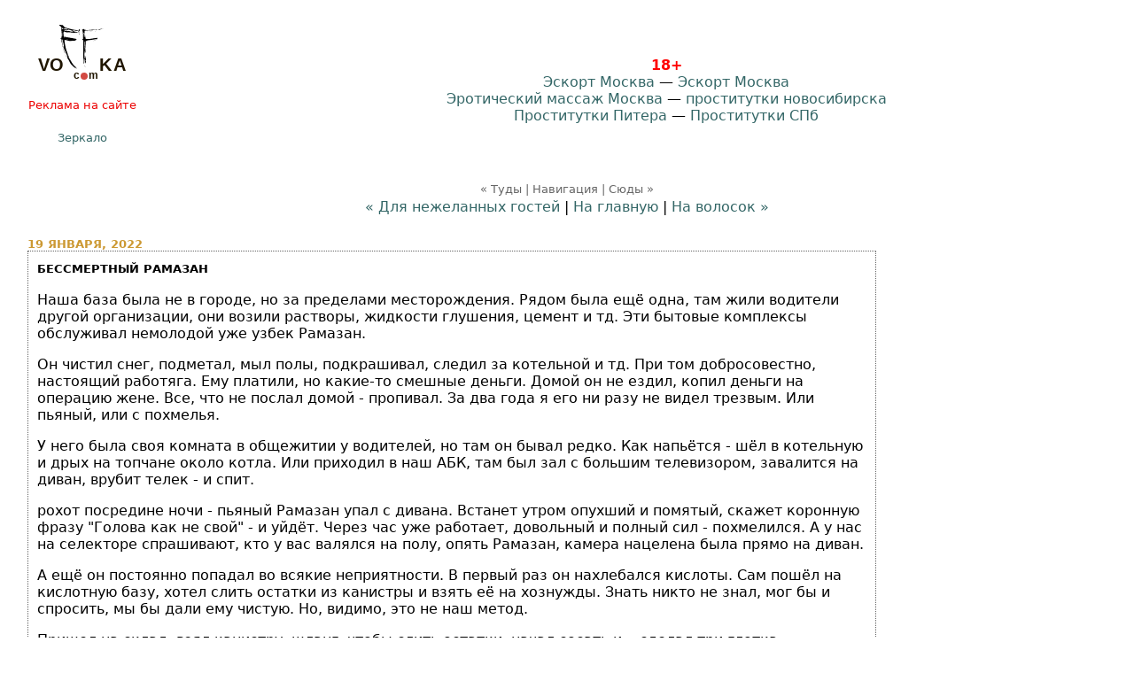

--- FILE ---
content_type: text/html; charset=windows-1251
request_url: https://voffka.com/archives/2022/01/19/150163.html
body_size: 8829
content:
<!DOCTYPE html>
<html lang="ru" prefix="og: http://ogp.me/ns# article: http://ogp.me/ns/article#">
<head>
    <meta charset="windows-1251" />
    <meta http-equiv="X-UA-Compatible" content="IE=edge">
    <meta name="viewport" content="width=device-width, initial-scale=1.0" />
  
    <title>Бессмертный Рамазан</title>
<link rel="stylesheet" href="/css/styles-m84.css" type="text/css" />

<meta name="theme-color" content="#ffffff">
<link rel="icon" href="/img/vo.svg">
<link rel="mask-icon" href="/img/vo.svg" color="#000000">
<link rel="apple-touch-icon" sizes="180x180" href="/apple-touch-icon-180x180.png">

<meta name="apple-mobile-web-app-title" content="Voffka.com">

<link rel="icon" type="image/png" href="/img/favicon.gif" sizes="16x16">
<link rel="icon" type="image/png" href="/img/favicon32.png" sizes="32x32">
<link rel="manifest" href="/manifest.json">
<meta name="msapplication-TileColor" content="#ffffff">
<meta name="msapplication-TileImage" content="/img/mstile-144x144.png">
<meta name="application-name" content="Voffka.com">


    <meta name="title" content="Бессмертный Рамазан" />
    <meta name="description" content="Наша база была не в городе, но за пределами месторождения. Рядом была ещё одна, там жили водители другой организации, они возили растворы, жидкости глушения, цемент и тд. Эти бытовые комплексы обслуживал немолодой уже узбек Рамазан. Он чистил снег, подметал, мыл..." />
    <meta name="keywords" content="Бессмертный Рамазан" />
    <meta name="Author" content="Александров Владимир" />
    <meta name="robots" content="All,index,follow" />
    <meta name="allow-search" content="yes" />
    <meta name="rating" content="adult" />
    <meta name="distribution" content="Global" />
    <meta name="geo.region" content="RU-MOW" />
    <meta name="geo.placename" content="Moscow" />
      
    <meta property="og:locale" content="ru_RU" />
    <meta property="og:site_name" content="Voffka" />
    <meta property="og:type" content="article" />
    <meta property="og:url" content="https://voffka.com/archives/2022/01/19/150163.html" />
    <meta property="og:title" content="Бессмертный Рамазан" />
    <meta property="og:description" content="Наша база была не в городе, но за пределами месторождения. Рядом была ещё одна, там жили водители другой организации, они возили растворы, жидкости глушения, цемент и тд. Эти бытовые комплексы обслуживал немолодой уже узбек Рамазан. Он чистил снег, подметал, мыл..." />
    <meta property="article:published_time" content="2022-01-19T12:32:31Z" />
    

    <link rel="alternate" type="application/atom+xml" title="Voffka.com (atom)" href="/export/index.atom" />
    <link rel="alternate" type="application/rss+xml" title="Voffka.com" href="/export/index.rss" />

    <link rel="canonical" href="https://voffka.com/archives/2022/01/19/150163.html" />
    <link rel="author" href="/about.html" />

    <link rel="start" href="/" title="Home" />
    <link rel="up" href="./" />
            <link rel="prev" href="/archives/2022/01/19/150162.html" title="Для нежеланных гостей" />
    
            <link rel="next" href="/archives/2022/01/19/150164.html" title="На волосок" />
    

            <!-- <script type="text/javascript" language="javascript" src="/js/comment.js"></script> -->
    
</head>

<body>
<!-- Global site tag (gtag.js) - Google Analytics -->
<script async src="https://www.googletagmanager.com/gtag/js?id=UA-1859712-1"></script>
<script>
  window.dataLayer = window.dataLayer || [];
  function gtag(){dataLayer.push(arguments);}
  gtag('js', new Date());

  gtag('config', 'UA-1859712-1');
</script>

<!-- Yandex.Metrika counter -->
<script type="text/javascript" >
   (function(m,e,t,r,i,k,a){m[i]=m[i]||function(){(m[i].a=m[i].a||[]).push(arguments)};
   m[i].l=1*new Date();k=e.createElement(t),a=e.getElementsByTagName(t)[0],k.async=1,k.src=r,a.parentNode.insertBefore(k,a)})
   (window, document, "script", "https://mc.yandex.ru/metrika/tag.js", "ym");

   ym(19930123, "init", {
        clickmap:true,
        trackLinks:true,
        accurateTrackBounce:true
   });
</script>
<!-- /Yandex.Metrika counter -->
<div id="container">
    <div id="logo-blk" align="center" style="width: 124px; float: left; x-font-size: small; text-align: center;">
<div align="center" style="height: 66px;"><a href="/"><picture fetchpriority=high><source type="image/svg+xml" srcset="/img/vo.svg"><img src="/img/vo.png" alt="Voffka logo" width="100" height="66"></picture></a></div>

<br />
<div class="info-block">
<a href="mailto:blog@voffka.com" style="color: #ec0000;">Реклама на&nbsp;сайте</a></div>
<br />
<a href="https://rujournal.com/" style="font-size: small;">Зеркало</a></div>

<div id="shapka-blk" align="center">

<div align="center" class="top-bnr-blk">


    <noindex>


<!-- Баннер -->
    
     
    
  </noindex>
     
     
     <div class="some_class"></div>
  
  </div>  

<br /><br />
<span style="color: red;"><b>18+</b></span> 
<br />
<a href="https://eskortmoskva.com/" target="_blank">Эскорт Москва</a>  — <a href="https://t.me/s/fei_msk" target="_blank">Эскорт Москва</a>
<br />
<a href="http://www.erobodio.ru/" target="_blank">Эротический массаж Москва</a> — <a href="https://mar.girls54.club/" target="_blank">проститутки новосибирска</a>
<br />
<a href="http://sex-manager.com/" target="_blank">Проститутки Питера</a> — <a href="https://privatespb.com/" target="_blank">Проститутки СПб</a>
  <br />




<br />
</div>
  <div align="center">


    
    
    
    </div>
  
</div>

<br style="clear: both;" />
    <div align="center" class="banner-after-menu">



<noindex>

<div align="center">
  
 
  
</div>

</noindex>

</div>


    <div id="nav-links-container">
        <div class="caliber">
            <br />
            « Туды | Навигация | Сюды »
        </div>

        <nav class="nav-links">
                            <a href="/archives/2022/01/19/150162.html">&laquo; Для нежеланных гостей</a> |
            
            <a href="/">На главную</a>
                            | <a href="/archives/2022/01/19/150164.html">На волосок &raquo;</a>
            
        </nav>
    </div>

    <div id="entry-banner">
        <div class="right-banner">
            <noindex>
  <div align="center">

    <script type="text/javascript" src="https://vk.com/js/api/openapi.js?160"></script>

<!-- VK Widget -->
<div id="vk_groups"></div>
<script type="text/javascript">
VK.Widgets.Group("vk_groups", {mode: 0, width: "200", height: "600"}, 91986020);
</script>
    

    
  </div>
</noindex>
        </div>

        <div class="blog-w-right-banner">

            <div class="date">19 января, 2022</div>
            <article class="blogbody hnews hentry" itemscope itemtype="http://schema.org/Article">
                <h1 class="title entry-title" itemprop="headline">Бессмертный Рамазан</h1>

                <div itemprop="articleBody" class="entry-content">
                    <p>Наша база была не в городе, но за пределами месторождения. Рядом была ещё одна, там жили водители другой организации, они возили растворы, жидкости глушения, цемент и тд. Эти бытовые комплексы обслуживал немолодой уже узбек Рамазан.</p>

<p>Он чистил снег, подметал, мыл полы, подкрашивал, следил за котельной и тд. При том добросовестно, настоящий работяга. Ему платили, но какие-то смешные деньги. Домой он не ездил, копил деньги на операцию жене. Все, что не послал домой - пропивал. За два года я его ни разу не видел трезвым. Или пьяный, или с похмелья.</p>

<p>У него была своя комната в общежитии у водителей, но там он бывал редко. Как напьётся - шёл в котельную и дрых на топчане около котла. Или приходил в наш АБК, там был зал с большим телевизором, завалится на диван, врубит телек - и спит. </p>

                    <a name="more"></a>
                    <p>рохот посредине ночи - пьяный Рамазан упал с дивана. Встанет утром опухший и помятый, скажет коронную фразу "Голова как не свой" - и уйдёт. Через час уже работает, довольный и полный сил - похмелился. А у нас на селекторе спрашивают, кто у вас валялся на полу, опять Рамазан, камера нацелена была прямо на диван.</p>

<p>А ещё он постоянно попадал во всякие неприятности. В первый раз он нахлебался кислоты. Сам пошёл на кислотную базу, хотел слить остатки из канистры и взять её на хознужды. Знать никто не знал, мог бы и спросить, мы бы дали ему чистую. Но, видимо, это не наш метод.</p>

<p>Пришел на склад, взял канистру, шланг, чтобы слить остатки, начал сосать и... сделал три глотка. Врывается в кабинет, у него разнесло все губы, шепелявит, кое как узнали, что произошло. Я в ахуе, все хватают я за голову, вызываем скорую. Но он сыграл на опережение, его увезли мужики на машине с соседней базы.</p>

<p>В ту ночь я не спал, уже примерял тюремную робу. Какое же было удивление, когда на следующий вечер опять на диван заваливается пьяный Рамазан. Он даже в больницу не пошёл, купил литр водки и забухал у земляков. Потом ещё с литром вернулся. Смех сквозь слезы, потом он уверял, что его спас Аллах (да-да, истинный правоверный, который не трезвеет, жрёт свинину и ни одной молитвы не знает), хотя этого дурня спасло, что он хлебнул какие то сильно разведенные остатки. Хлебнул бы концентрированной соляной или плавиковой кислоты - жарился бы у шайтана в котле.</p>

<p>Прошло лето, настала зима. Мороз, пьяный Рамазан заваливается на топчан в котельной. Ночью взрыв, взорвался котёл. Рамазан чудом выскакивает из котельной в одних трусах. Котельная сгорает дотла вместе с его овчинным полушубком, в котором он все время ходил. И опять невредимый, хотя рвануло неслабо прям перед его носом.</p>

<p>Август, пошёл орех и грибы. Истинный узбекский грибник собирается на тихую охоту. Никого не дождался, ушёл в лес и пропал. Его искали всей базой, обходили окрестности - нет человека, сгинул. Может его медведь задрал, может волки сожрали - хуй знает. В МЧС сообщили. Но его и след простыл.</p>

<p>Но Рамазан не был бы Рамазаном, если бы сгинул в лесу. Спустя трое суток его привезли грязного, ободраного, искусанного комарами, но живого, и, что удивительно, абсолютно трезвого. Вышел на дорогу, где его и подобрали.</p>

<p>Уже через час он сидел чистый после душа, ел, как не в себя и пил беленькую, рассказывая про свои злоключения. Все слушали и хохотали. Непонятно, везучий Рамазан, или наоборот, невезучий.</p>

<p>Сейчас я работаю не на этой базе. Да и Рамазан тоже ушёл в другое место. Но что-то мне подсказывает, что своей смертью он не умрёт.</p>
                </div>

                <footer class="posted source-org vcard">
                  	<div style="float:right;" data-text-color="000000" data-like-text="Годнота" data-dislike-layout="tic" data-background-color="#ffffff" data-pid="1514628" data-like-layout="tic" data-icon-size="14" data-dislike-title="КГ/АМ" data-text-size="12" data-like-title="Годнота" data-icon-style="1" data-count-clicks="true" data-dislike-text="КГ/АМ" data-icon-color="c1c1c1" data-url="https://voffka.com/archives/2022/01/19/150163.html" class="uptolike-rating"></div>                  

                  <span class="entry-posted">
                    Posted by <span class="fn" itemprop="author" itemscope itemtype="https://schema.org/Person"><span itemprop="name">Воффка</span></span>
                    at <time class="updated" itemprop="datePublished" datetime="2022-01-19T12:32:31Z">19.01.22 15:32</time>
                  </span>
                  

    <!--noindex-->&nbsp;&nbsp;&nbsp;
&nbsp;
&nbsp;

<!--/noindex-->
 <br />
                </footer>

            </article>
        </div>

        <div class="mailform" align="center">
            <div class="caliber">
                « Туды | Навигация | Сюды »
            </div>
            <nav class="nav-links">
                            <a href="/archives/2022/01/19/150162.html">&laquo; Для нежеланных гостей</a> |
            
            <a href="/">На главную</a>
                            | <a href="/archives/2022/01/19/150164.html">На волосок &raquo;</a>
            
            </nav>
        </div>
            <br />
            <script type="text/javascript">
<!--
var _acic={dataProvider:10,allowCookieMatch:false};(function(){var e=document.createElement("script");e.type="text/javascript";e.async=true;e.src="https://www.acint.net/aci.js";var t=document.getElementsByTagName("script")[0];t.parentNode.insertBefore(e,t)})()
//-->
</script>
            <br />
            <br />
          <!-- VK Widget -->

          <br />
            <br />
          
          
             </div>

    </div>



    <br style="clear: both;" />

    
    <div class="comments-head">Советуем так же посмотреть</div>
    <br />
  
  
    <div class="info-block">

      <!--noindex-->
       <br />
  <!-- Баннер перед комментами -->



     <div align="center">   


 
   <div class="neteye-posts"><ul class="topic-item-list">
<li class="js-title-topic" title="Автор: Владимир&lt;/br&gt;Блог: Блог им. admin">
<div class="preview">
<a href="https://neteye.ru/admin/2023/04/21/kardiogramma-pustyni.html">
<img alt="Кардиограмма пустыни" height="150" loading="lazy" src="https://neteye.ru/uploads/topics/preview/00/00/70/83/25205fafa6_500.jpg" width="150">
</a>
</div>
<a class="blog_title" href="https://neteye.ru/admin/2023/04/21/kardiogramma-pustyni.html">Кардиограмма пустыни</a>
<p class="blog_deskription">
</p>
</li>
<li class="js-title-topic" title="Автор: Владимир&lt;/br&gt;Блог: Блог им. admin">
<div class="preview">
<a href="https://neteye.ru/admin/2023/04/17/pochtovye-marki-ch1.html">
<img alt="Почтовые марки ч1." height="150" loading="lazy" src="https://neteye.ru/uploads/topics/preview/00/00/70/82/ba800be4f0_500.jpg" width="150">
</a>
</div>
<a class="blog_title" href="https://neteye.ru/admin/2023/04/17/pochtovye-marki-ch1.html">Почтовые марки ч1.</a>
<p class="blog_deskription">
</p>
</li>
<li class="js-title-topic" title="Автор: Владимир&lt;/br&gt;Блог: Блог им. admin">
<div class="preview">
<a href="https://neteye.ru/admin/2023/04/17/interesnye-fakty-o-lve-nikolaeviche-tolstom.html">
<img alt="Интересные факты о Льве Николаевиче Толстом" height="150" loading="lazy" src="https://neteye.ru/uploads/topics/preview/00/00/70/81/0f8d51d514_500.jpg" width="150">
</a>
</div>
<a class="blog_title" href="https://neteye.ru/admin/2023/04/17/interesnye-fakty-o-lve-nikolaeviche-tolstom.html">Интересные факты о...</a>
<p class="blog_deskription">
Любимым чиcлoм пиcaтeля былo 28.
B 57 лeт cтaл вeгeтapиaнцeм.
K 60...
</p>
</li>
<li class="js-title-topic" title="Автор: Владимир&lt;/br&gt;Блог: Блог им. admin">
<div class="preview">
<a href="https://neteye.ru/admin/2023/04/06/semeynyy-obed.html">
<img alt="Семейный обед" height="150" loading="lazy" src="https://neteye.ru/uploads/topics/preview/00/00/70/80/b9ef881746_500.jpg" width="150">
</a>
</div>
<a class="blog_title" href="https://neteye.ru/admin/2023/04/06/semeynyy-obed.html">Семейный обед</a>
<p class="blog_deskription">
</p>
</li>
</ul></div>
     
<br />
<br />

       
    </div>
          
          <br />

      <!--/noindex-->
       
    </div>
    

          <a name="comments"></a>

      <!--Альтернативные комментарии:

 <div id="anycomment-app"></div>
<script>
AnyComment = window.AnyComment || []; AnyComment.Comments = [];
AnyComment.Comments.push({
    "root": "anycomment-app",
    "app_id": 5772,
    "language": "ru"
})
var s = document.createElement("script"); s.type = "text/javascript"; s.async = true;
s.src = "https://widget.anycomment.io/comment/embed.js";
var sa = document.getElementsByTagName("script")[0];
sa.parentNode.insertBefore(s, s.nextSibling);
</script>
<br />
<br />
--!>

<div id="disqus_thread"></div>
<script>
    var disqus_config = function () {
    this.page.url = 'https://voffka.com/archives/2022/01/19/150163.html';
    this.page.identifier = '150163';
    };
    (function() {
    var d = document, s = d.createElement('script');
    s.src = 'https://voffkacom.disqus.com/embed.js';
    s.setAttribute('data-timestamp', +new Date());
    (d.head || d.body).appendChild(s);
    })();
</script>
<noscript>Please enable JavaScript to view the <a href="https://disqus.com/?ref_noscript">comments powered by Disqus.</a></noscript>





      
    

    <div align="center " style="text-align:center; clear: both;">
            <!-- Место для баннера -->
    

  
  <!-- /container -->

 
    <br/>

</div>
</div>
<script src="/js/pop78.js" async defer></script>
<script src="/js/jquery-3.6.1.min.js" defer></script>
<script src="/js/v.js" defer></script>
        
</body>
</html>

--- FILE ---
content_type: text/html; charset=utf-8
request_url: https://disqus.com/embed/comments/?base=default&f=voffkacom&t_i=150163&t_u=https%3A%2F%2Fvoffka.com%2Farchives%2F2022%2F01%2F19%2F150163.html&t_d=%D0%91%D0%B5%D1%81%D1%81%D0%BC%D0%B5%D1%80%D1%82%D0%BD%D1%8B%D0%B9%20%D0%A0%D0%B0%D0%BC%D0%B0%D0%B7%D0%B0%D0%BD&t_t=%D0%91%D0%B5%D1%81%D1%81%D0%BC%D0%B5%D1%80%D1%82%D0%BD%D1%8B%D0%B9%20%D0%A0%D0%B0%D0%BC%D0%B0%D0%B7%D0%B0%D0%BD&s_o=default
body_size: 3007
content:
<!DOCTYPE html>

<html lang="ru" dir="ltr" class="not-supported type-">

<head>
    <title>Комментарии Disqus</title>

    
    <meta name="viewport" content="width=device-width, initial-scale=1, maximum-scale=1, user-scalable=no">
    <meta http-equiv="X-UA-Compatible" content="IE=edge"/>

    <style>
        .alert--warning {
            border-radius: 3px;
            padding: 10px 15px;
            margin-bottom: 10px;
            background-color: #FFE070;
            color: #A47703;
        }

        .alert--warning a,
        .alert--warning a:hover,
        .alert--warning strong {
            color: #A47703;
            font-weight: bold;
        }

        .alert--error p,
        .alert--warning p {
            margin-top: 5px;
            margin-bottom: 5px;
        }
        
        </style>
    
    <style>
        
        html, body {
            overflow-y: auto;
            height: 100%;
        }
        

        #error {
            display: none;
        }

        .clearfix:after {
            content: "";
            display: block;
            height: 0;
            clear: both;
            visibility: hidden;
        }

        
    </style>

</head>
<body>
    

    
    <div id="error" class="alert--error">
        <p>У нас не получилось загрузить Disqus. Если вы модератор, пожалуйста посмотрите наше <a href="https://docs.disqus.com/help/83/">руководство по устранению неисправностей</a>.</p>
    </div>

    
    <script type="text/json" id="disqus-forumData">{"session":{"canModerate":false,"audienceSyncVerified":false,"canReply":true,"mustVerify":false,"recaptchaPublicKey":"6LfHFZceAAAAAIuuLSZamKv3WEAGGTgqB_E7G7f3","mustVerifyEmail":false},"forum":{"aetBannerConfirmation":null,"founder":"178147932","twitterName":"","commentsLinkOne":"{num}","guidelines":null,"disableDisqusBrandingOnPolls":false,"commentsLinkZero":"{num}","disableDisqusBranding":false,"id":"voffkacom","createdAt":"2015-10-11T08:06:52.399159","category":"Entertainment","aetBannerEnabled":false,"aetBannerTitle":null,"raw_guidelines":null,"initialCommentCount":null,"votingType":null,"daysUnapproveNewUsers":null,"installCompleted":true,"moderatorBadgeText":"","commentPolicyText":null,"aetEnabled":false,"channel":null,"sort":1,"description":null,"organizationHasBadges":true,"newPolicy":true,"raw_description":null,"customFont":null,"language":"ru","adsReviewStatus":2,"commentsPlaceholderTextEmpty":null,"daysAlive":0,"forumCategory":{"date_added":"2016-01-28T01:54:31","id":4,"name":"Entertainment"},"linkColor":null,"colorScheme":"auto","pk":"3829932","commentsPlaceholderTextPopulated":null,"permissions":{},"commentPolicyLink":null,"aetBannerDescription":null,"favicon":{"permalink":"https://disqus.com/api/forums/favicons/voffkacom.jpg","cache":"https://c.disquscdn.com/uploads/forums/382/9932/favicon.png"},"name":"voffka.com","commentsLinkMultiple":"{num}","settings":{"threadRatingsEnabled":false,"adsDRNativeEnabled":true,"behindClickEnabled":false,"disable3rdPartyTrackers":false,"adsVideoEnabled":true,"adsProductVideoEnabled":true,"adsPositionBottomEnabled":true,"ssoRequired":false,"contextualAiPollsEnabled":false,"unapproveLinks":false,"adsPositionRecommendationsEnabled":false,"adsEnabled":true,"adsProductLinksThumbnailsEnabled":true,"hasCustomAvatar":false,"organicDiscoveryEnabled":false,"adsProductDisplayEnabled":true,"adsProductLinksEnabled":false,"audienceSyncEnabled":false,"threadReactionsEnabled":true,"linkAffiliationEnabled":true,"adsPositionAiPollsEnabled":false,"disableSocialShare":false,"adsPositionTopEnabled":false,"adsProductStoriesEnabled":true,"sidebarEnabled":false,"adultContent":true,"allowAnonVotes":false,"gifPickerEnabled":true,"mustVerify":true,"badgesEnabled":false,"mustVerifyEmail":true,"allowAnonPost":false,"unapproveNewUsersEnabled":false,"mediaembedEnabled":true,"aiPollsEnabled":false,"userIdentityDisabled":false,"adsPositionPollEnabled":false,"discoveryLocked":false,"validateAllPosts":false,"adsSettingsLocked":false,"isVIP":false,"adsPositionInthreadEnabled":false},"organizationId":2772968,"typeface":"sans-serif","url":"https://voffka.com","daysThreadAlive":0,"avatar":{"small":{"permalink":"https://disqus.com/api/forums/avatars/voffkacom.jpg?size=32","cache":"//a.disquscdn.com/1768293611/images/noavatar32.png"},"large":{"permalink":"https://disqus.com/api/forums/avatars/voffkacom.jpg?size=92","cache":"//a.disquscdn.com/1768293611/images/noavatar92.png"}},"signedUrl":"https://disq.us/?url=https%3A%2F%2Fvoffka.com&key=qGrSqEQc3-iJE7eJhdlkTw"}}</script>

    <div id="postCompatContainer"><div class="comment__wrapper"><div class="comment__name clearfix"><img class="comment__avatar" src="https://c.disquscdn.com/uploads/users/18142/5153/avatar92.jpg?1448282125" width="32" height="32" /><strong><a href="">мак</a></strong> &bull; 4 лет назад
        </div><div class="comment__content"><p>Определенно, Помбол сегодня радует хорошими постами!)</p></div></div><div class="comment__wrapper"><div class="comment__name clearfix"><img class="comment__avatar" src="https://c.disquscdn.com/uploads/users/19425/3965/avatar92.jpg?1731692716" width="32" height="32" /><strong><a href="">Разведчик</a></strong> &bull; 4 лет назад
        </div><div class="comment__content"><p>"Смех сквозь слезы, потом он уверял, что его спас Аллах (да-да, истинный правоверный, который не трезвеет, жрёт свинину и ни одной молитвы не знает)" - это шедеврально!!</p></div></div><div class="comment__wrapper"><div class="comment__name clearfix"><img class="comment__avatar" src="https://c.disquscdn.com/uploads/users/17823/9186/avatar92.jpg?1769184858" width="32" height="32" /><strong><a href="">Perkin</a></strong> &bull; 4 лет назад
        </div><div class="comment__content"><p>алкоголиков бог бережет</p></div></div><div class="comment__wrapper"><div class="comment__name clearfix"><img class="comment__avatar" src="https://c.disquscdn.com/uploads/users/32712/3467/avatar92.jpg?1546616002" width="32" height="32" /><strong><a href="">Тhе Рolісe.</a></strong> &bull; 4 лет назад
        </div><div class="comment__content"><p>Хуета.</p></div></div><div class="comment__wrapper"><div class="comment__name clearfix"><img class="comment__avatar" src="https://c.disquscdn.com/uploads/users/11550/8438/avatar92.jpg?1547145950" width="32" height="32" /><strong><a href="">Oldrogers</a></strong> &bull; 4 лет назад
        </div><div class="comment__content"><p>Я один прочел Рамзан?</p></div></div><div class="comment__wrapper"><div class="comment__name clearfix"><img class="comment__avatar" src="https://c.disquscdn.com/uploads/users/17819/3191/avatar92.jpg?1769110743" width="32" height="32" /><strong><a href="">зшщ</a></strong> &bull; 4 лет назад
        </div><div class="comment__content"><p>Ку да он ушёл? Кто эту пьянь мусульманскую на работу возьмёт?</p></div></div></div>


    <div id="fixed-content"></div>

    
        <script type="text/javascript">
          var embedv2assets = window.document.createElement('script');
          embedv2assets.src = 'https://c.disquscdn.com/embedv2/latest/embedv2.js';
          embedv2assets.async = true;

          window.document.body.appendChild(embedv2assets);
        </script>
    



    
</body>
</html>


--- FILE ---
content_type: text/css
request_url: https://voffka.com/css/styles-m84.css
body_size: 2343
content:
html {
	font-size: 100%;
}

body {
	font-size: 1em;
	margin:1em;
	background:#FFF;
	font-family: system-ui,-apple-system,"Segoe UI",Roboto,"Helvetica Neue","Noto Sans","Liberation Sans",Arial,sans-serif,"Apple Color Emoji","Segoe UI Emoji","Segoe UI Symbol","Noto Color Emoji";
	}

A 			{ color:#366; text-decoration:none; }
A:hover		{ color:#699; }

h1, h2, h3 {
	margin:0px;
	padding:0px;
	}

img {
	border:none;
	}

.blogbody img {
    max-width:100%;
    }

fieldset {
	border:solid 0 transparent;
	}

#container {
  box-sizing: border-box;
  padding: 10px 15px;
}

#shapka-blk {
    margin-left: 190px;
    x-font-size: small;
    text-align: center;
}

#banner {
	color:#000;
	font-size:x-large;
	font-weight:bold;
	background:#FFF;
	padding-left:15px;
	}

#banner a {
	font-size:x-large;
	color:#000;
	text-decoration:none;
	}

#banner a:hover {
	color:#000;
    }

.promo-links a {
    color:blue;
    }

.promo-links .random-link {
    text-transform: uppercase;
    }

#ruero-random {
    min-height: calc(10 * 1.4em);
}

.description {
	color:#CCC;
	font-size:small;
	font-weight:bold;
	background:#FFF;
	text-transform:none;
	letter-spacing:normal;
	}

.row {
    position: relative;
    }

#content {
	background:#FFF;
	margin: 0 20px 20px 190px;
	}

#links {
    position: absolute;
    left: 0;
    top: 0;
	width:190px;
	background:#FFF;
	color:#CCC;
	}

.blog {
	padding:15px;
	}

.blog-w-right-banner, .blog-w-right-sidebar {
	padding:15px;
	margin-right:260px;
	}

.sendform {
	color:#000;
	font-size:small;
	font-weight:normal;
	background:#FFF;
	line-height:120%;
	border:thin dotted #666;
	padding:10px;
	}


.blogbody {
	color:#000;
	x-font-size:small;
	font-weight:normal;
	background:#FFF;
	line-height:120%;
	border-left:thin dotted #666;
	border-right:thin dotted #666;
	border-bottom:thin dotted #666;
	padding:10px;
	}

.blogbody a {
	/*font-weight:normal;*/
	text-decoration:underline;
	}

.blogbody-footer:after {
    display: table;
    content: "";
    clear: both;
}

.blogbody-footer .uptolike-rating {
    float: right;
    margin-top: -9px;
}

.info-block {
	font-size:smaller;
	font-weight:normal;
	}

.title	{
	font-size:small;
	color:#000;
	text-transform:uppercase;
	font-weight:bold;
	}

.title a {
	color:#000;
    text-decoration:none;
	}

.title a:hover		{ color:#699; }

#menu {
	margin-bottom:15px;
	background:#FFF;
	text-align:center;
	font-size:small;
	font-weight:bold;
	margin-left:124px;
	}

.banner-after-menu, .reklama-after-menu {
	margin-left:124px;
	}

.date	{
	font-size:small;
	color:#C93;
	font-weight:bold;
	text-transform:uppercase;
	margin-top:10px;
	border-bottom:thin dotted #666;
	}

.posted	{
	font-size:smaller;
	color:#999;
	}

.blog-w-right-banner .blogbody .posted, .blog-w-right-sidebar .blogbody .posted {
    margin-top: 3em;
}

.caliber {
	color:#666;
	font-size:small;
	font-weight:normal;
	padding:3px;
	text-align:center;
	}

.nav-links {
	text-align:center;
	}

.calendar {
	color:#666;
	font-size:small;
	font-weight:normal;
	padding:3px;
	text-align:left;
	}

.calendarhead {
	color:#C93;
	font-size:small;
	font-weight:bold;
	background:#FFF;
	line-height:140%;
	text-transform:uppercase;
	text-align:left;
	}

.side {
	color:#CCC;
	font-size:small;
	font-weight:normal;
	background:#FFF;
	line-height:140%;
	}

.sidetitle {
	color:#999;
	font-size:small;
	font-weight:bold;
	background:#FFF;
	line-height:140%;
	padding:2px;
	margin-top:10px;
	border-bottom:thin dotted #666;
	text-transform:uppercase;
	letter-spacing:.2em;
	}

.syndicate {
	font-size:x-small;
	font-weight:bold;
	line-height:140%;
	padding:2px;
	margin-top:10px;
	text-align:center;
	background:#FFF;
	}

.powered {
	color:#CCC;
	font-size:x-small;
	font-weight:bold;
	border-top:thin dotted #666;
	border-bottom:thin dotted #666;
	line-height:140%;
	text-transform:uppercase;
	padding:2px;
	margin-top:10px;
	text-align:left;
	letter-spacing:.2em;
	background:#FFF;
	}

.comment-date {
	color:#999;
	font-size:smaller;
	}

.comment-nick {
	font-weight:bold;
    }

.comments-body {
	color:#666;
	font-size:small;
	font-weight:normal;
	background:#FFF;
	line-height:140%;
	margin:1ex 0 2ex;
	}

.comments-body blockquote {
	border:thin dotted #666;
	padding:5px;
	font-size:smaller;
	}

.comments-post {
	color:#999;
	font-size:smaller;
	font-weight:normal;
	background:#FFF;
	margin-top:0px;
    clear: left;
	}

.comments-head	{
	font-size:small;
	color:#999;
	font-weight:bold;
	margin-top:10px;
	text-transform:uppercase;
	border-bottom:thin dotted #666;
	}

.trackback-body {
	color:#333;
	font-size:small;
	font-weight:normal;
	background:#FFF;
	line-height:140%;
	padding-top:15px;
	}

.trackback-url {
	color:#666;
	font-size:small;
	font-weight:normal;
	background:#FFF;
	line-height:140%;
	padding:5px;
	border:thin dashed #666;
	}

.trackback-post {
	color:#999;
	font-size:small;
	font-weight:normal;
	background:#FFF;
	margin-bottom:20px;
	}

#banner-commentspop {
	color:#C93;
	font-size:large;
	font-weight:bold;
	background:#FFF;
	padding-left:15px;
	}

.gravatar {
	float:left;
	margin:0 0.5em 0 0;
	}

.comment-img {
	margin-bottom:1ex;
	}

.comment-img img {
	padding:5px;
	border:thin dotted #666;
	}

.bottom-left-informer {
	width:50%;
	float:left;
	border-width:thin thin thin 0;
	border-style:dotted;
	border-color:#666;
    font-size:small;
	}

.bottom-right-informer {
	width:49.9%;
	float:left;
	border-width:thin 0;
	border-style:dotted;
	border-color:#666;
    font-size:small;
	}

.right-banner, .right-sidebar {
	float:right;
	padding:42px 0 0 0;
	width:254px;
	}

.partners-links {
	margin:0;
	padding:0;
	}

.partners-links li {
	list-style:none;
	}

.mailform {
	margin-right:140px;
	}

.form-name-email {
	padding-right:1em;
	margin-right:1em;
	float:left;
	text-align:left;
	border-right:thin dotted #bbb;
}

#from-right-side {
	float:right;
	width:300px;
	border-left:thin dotted #666;
	border-bottom:thin dotted #666;
	}

#from-right-side-text {
	padding:15px 0 15px 15px;
	}

.b-share-popup {
	font-size:small;
}
.comments-form {
    float:left;
}
#comment-text-block {
    float:left;
    clear:left;
}
.hint-text {
	font-size:smaller;
}

.neteye-posts ul {
    display: inline-block;
    list-style-type: none;
    margin: 0;
    padding: 0;
}

.neteye-posts li {
    display: block;
    width: 250px;
    padding: 5px;
    float: left;
    text-align: center;
}

@media (min-width: 801px) {
.neteye-posts.wrap3 li:nth-child(3n+1) {
    clear: left;
}
}

.neteye-posts .preview img {
    width: 150px;
    height: 150px;
}

@media (max-width: 800px) {
body {
    margin:1ex;
	x-font-family: -apple-system, BlinkMacSystemFont, "Segoe UI", "Roboto", "Oxygen", "Ubuntu", "Cantarell", "Fira Sans", "Droid Sans", "Helvetica Neue", sans-serif;
}
#shapka-blk {
    margin-left: 0;
    clear: both;
}
#links {
    display:none;
}
#content {
    position: relative;
    width:100%;
    margin:0;
}
.blog {
    padding:0;
}
.title {
    font-size: medium;
}
.blogbody {
    font-size: medium;
    padding-left:0;
    padding-right:0;
    border-left:none;
    border-right:none;
}
.caliber {
    font-size: medium;
}

.right-banner {
    display:none;
}
.blog-w-right-banner {
	padding-left:0;
	padding-right:0;
	margin-right:0;
}
.mailform {
	margin-right:0;
	}
.comments-body {
	font-size:medium;
}
.comments-form {
    float:none;
}
#save-personal-info {
	font-size:smaller;
}
#comment-text-block {
    float:none;
}
#comment-text-block textarea {
    width:100%;
}
#from-right-side {
    display:none;
}
.blogbody img {
	max-width:100%;
    width:auto;
    height:auto;
}
.blogbody iframe {
	max-width:100%;
    height:auto;
}
}

@media (min-width: 1200px) {
#shapka-blk {
    margin-left: 14rem;
}
#content {
	margin-left: 14rem;
	}
#links {
	width:14rem;
	}

}
